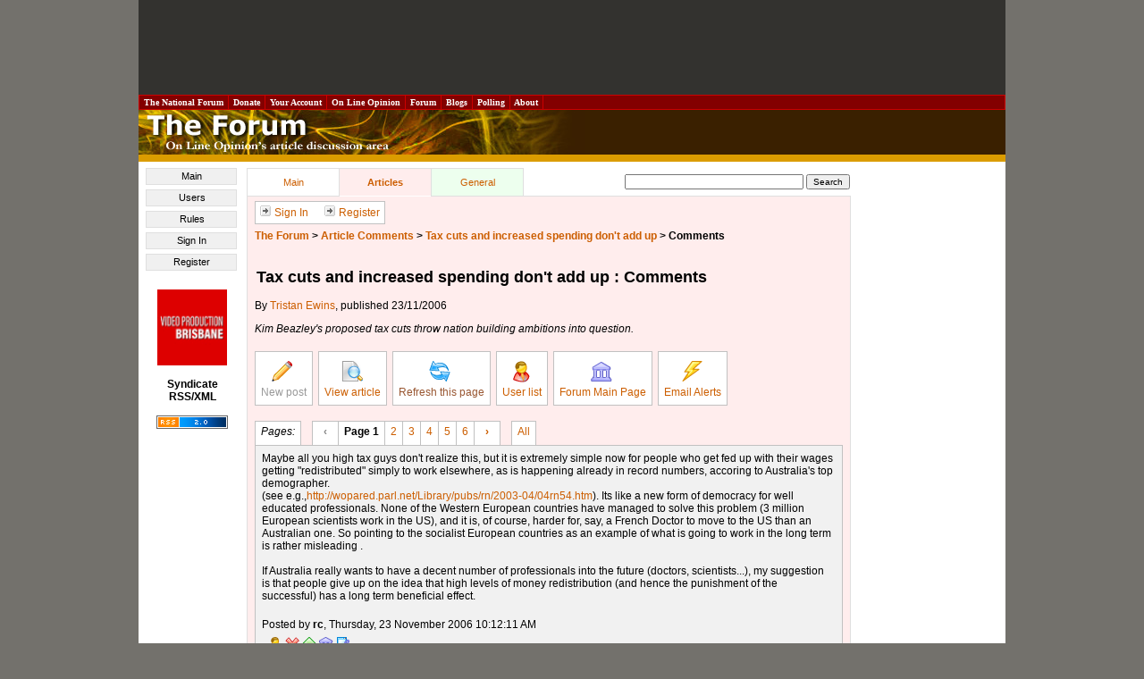

--- FILE ---
content_type: text/html; charset=utf-8
request_url: https://www.google.com/recaptcha/api2/aframe
body_size: 268
content:
<!DOCTYPE HTML><html><head><meta http-equiv="content-type" content="text/html; charset=UTF-8"></head><body><script nonce="YpQeF479kxPP8NCzJYcwPQ">/** Anti-fraud and anti-abuse applications only. See google.com/recaptcha */ try{var clients={'sodar':'https://pagead2.googlesyndication.com/pagead/sodar?'};window.addEventListener("message",function(a){try{if(a.source===window.parent){var b=JSON.parse(a.data);var c=clients[b['id']];if(c){var d=document.createElement('img');d.src=c+b['params']+'&rc='+(localStorage.getItem("rc::a")?sessionStorage.getItem("rc::b"):"");window.document.body.appendChild(d);sessionStorage.setItem("rc::e",parseInt(sessionStorage.getItem("rc::e")||0)+1);localStorage.setItem("rc::h",'1766163868597');}}}catch(b){}});window.parent.postMessage("_grecaptcha_ready", "*");}catch(b){}</script></body></html>

--- FILE ---
content_type: application/javascript
request_url: https://forum.onlineopinion.com.au/script.js
body_size: 1040
content:
function unfoldForHash() {
	var hash = window.location.hash;
	// only run on changes
	if (hash != window._forum_unfold_hash) {
		window._forum_unfold_hash = hash;
		if ('undefined' != typeof(hash) && "" != hash) {
			hash = hash.replace(/^#/, '');
			var targets = document.getElementsByName(hash);
			if (0 == targets.length) {
				var asingle = document.getElementsByName('singlepage');
				if (asingle.length > 0) {
					try {
						// display message
						var para = document.createElement('p');
						para.style.position = 'absolute';
						para.style.padding = '1em';
						para.style.top = '25%';
						para.style.left = '25%';
						para.style.background = 'red';
						para.style.color = 'white';
						para.style.fontSize = '125%';
						para.style.border = 'black 2px solid';
						para.appendChild(document.createTextNode('Searching for comment. Please wait...'));
						document.body.appendChild(para);
					} catch (e) {
						if ('undefined' != typeof(console)) {
							console.log(e);
						}
					}
					window.location.href = asingle[0].href + '#' + hash;
				}
			}
		}
	}

	// run again soon
	window.setTimeout(unfoldForHash, 1000);
}
